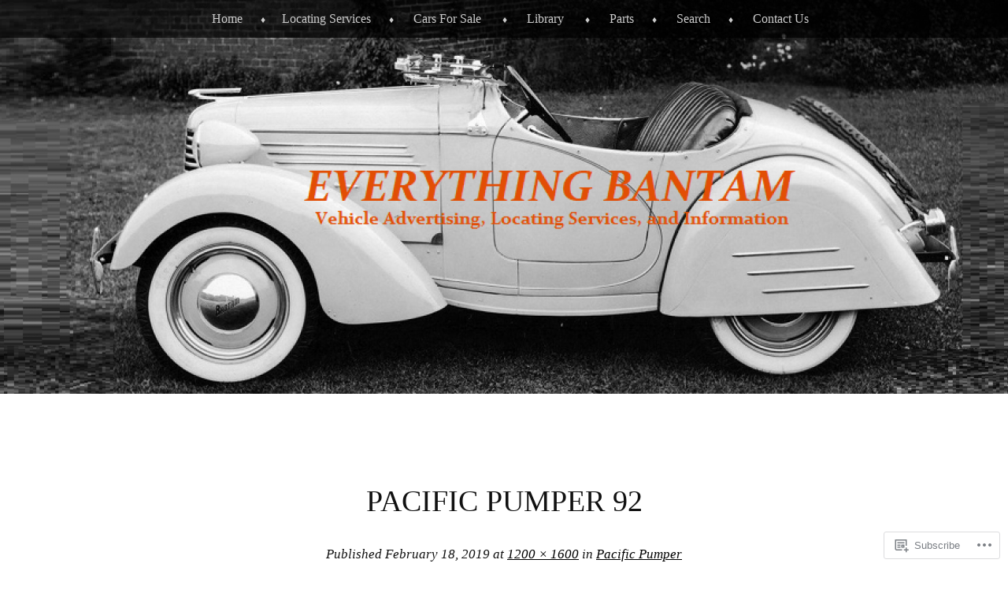

--- FILE ---
content_type: text/html; charset=UTF-8
request_url: https://trustinrust.com/library/literature/pacific-pumper/pacific-pumper-92/
body_size: 20421
content:
<!DOCTYPE html>
<html lang="en">
<head>
<meta charset="UTF-8" />
<meta name="viewport" content="width=device-width" />
<title>Pacific Pumper 92 | Everything Bantam</title>
<link rel="profile" href="http://gmpg.org/xfn/11" />
<link rel="pingback" href="https://trustinrust.com/xmlrpc.php" />
<!--[if lt IE 9]>
<script src="https://s0.wp.com/wp-content/themes/pub/book-lite/js/html5.js?m=1355331452i" type="text/javascript"></script>
<![endif]-->


	<style type="text/css">
		 .widget-area {
		 	width: 100%;
		 }
	</style>
<meta name='robots' content='max-image-preview:large' />

<!-- Async WordPress.com Remote Login -->
<script id="wpcom_remote_login_js">
var wpcom_remote_login_extra_auth = '';
function wpcom_remote_login_remove_dom_node_id( element_id ) {
	var dom_node = document.getElementById( element_id );
	if ( dom_node ) { dom_node.parentNode.removeChild( dom_node ); }
}
function wpcom_remote_login_remove_dom_node_classes( class_name ) {
	var dom_nodes = document.querySelectorAll( '.' + class_name );
	for ( var i = 0; i < dom_nodes.length; i++ ) {
		dom_nodes[ i ].parentNode.removeChild( dom_nodes[ i ] );
	}
}
function wpcom_remote_login_final_cleanup() {
	wpcom_remote_login_remove_dom_node_classes( "wpcom_remote_login_msg" );
	wpcom_remote_login_remove_dom_node_id( "wpcom_remote_login_key" );
	wpcom_remote_login_remove_dom_node_id( "wpcom_remote_login_validate" );
	wpcom_remote_login_remove_dom_node_id( "wpcom_remote_login_js" );
	wpcom_remote_login_remove_dom_node_id( "wpcom_request_access_iframe" );
	wpcom_remote_login_remove_dom_node_id( "wpcom_request_access_styles" );
}

// Watch for messages back from the remote login
window.addEventListener( "message", function( e ) {
	if ( e.origin === "https://r-login.wordpress.com" ) {
		var data = {};
		try {
			data = JSON.parse( e.data );
		} catch( e ) {
			wpcom_remote_login_final_cleanup();
			return;
		}

		if ( data.msg === 'LOGIN' ) {
			// Clean up the login check iframe
			wpcom_remote_login_remove_dom_node_id( "wpcom_remote_login_key" );

			var id_regex = new RegExp( /^[0-9]+$/ );
			var token_regex = new RegExp( /^.*|.*|.*$/ );
			if (
				token_regex.test( data.token )
				&& id_regex.test( data.wpcomid )
			) {
				// We have everything we need to ask for a login
				var script = document.createElement( "script" );
				script.setAttribute( "id", "wpcom_remote_login_validate" );
				script.src = '/remote-login.php?wpcom_remote_login=validate'
					+ '&wpcomid=' + data.wpcomid
					+ '&token=' + encodeURIComponent( data.token )
					+ '&host=' + window.location.protocol
					+ '//' + window.location.hostname
					+ '&postid=52288'
					+ '&is_singular=';
				document.body.appendChild( script );
			}

			return;
		}

		// Safari ITP, not logged in, so redirect
		if ( data.msg === 'LOGIN-REDIRECT' ) {
			window.location = 'https://wordpress.com/log-in?redirect_to=' + window.location.href;
			return;
		}

		// Safari ITP, storage access failed, remove the request
		if ( data.msg === 'LOGIN-REMOVE' ) {
			var css_zap = 'html { -webkit-transition: margin-top 1s; transition: margin-top 1s; } /* 9001 */ html { margin-top: 0 !important; } * html body { margin-top: 0 !important; } @media screen and ( max-width: 782px ) { html { margin-top: 0 !important; } * html body { margin-top: 0 !important; } }';
			var style_zap = document.createElement( 'style' );
			style_zap.type = 'text/css';
			style_zap.appendChild( document.createTextNode( css_zap ) );
			document.body.appendChild( style_zap );

			var e = document.getElementById( 'wpcom_request_access_iframe' );
			e.parentNode.removeChild( e );

			document.cookie = 'wordpress_com_login_access=denied; path=/; max-age=31536000';

			return;
		}

		// Safari ITP
		if ( data.msg === 'REQUEST_ACCESS' ) {
			console.log( 'request access: safari' );

			// Check ITP iframe enable/disable knob
			if ( wpcom_remote_login_extra_auth !== 'safari_itp_iframe' ) {
				return;
			}

			// If we are in a "private window" there is no ITP.
			var private_window = false;
			try {
				var opendb = window.openDatabase( null, null, null, null );
			} catch( e ) {
				private_window = true;
			}

			if ( private_window ) {
				console.log( 'private window' );
				return;
			}

			var iframe = document.createElement( 'iframe' );
			iframe.id = 'wpcom_request_access_iframe';
			iframe.setAttribute( 'scrolling', 'no' );
			iframe.setAttribute( 'sandbox', 'allow-storage-access-by-user-activation allow-scripts allow-same-origin allow-top-navigation-by-user-activation' );
			iframe.src = 'https://r-login.wordpress.com/remote-login.php?wpcom_remote_login=request_access&origin=' + encodeURIComponent( data.origin ) + '&wpcomid=' + encodeURIComponent( data.wpcomid );

			var css = 'html { -webkit-transition: margin-top 1s; transition: margin-top 1s; } /* 9001 */ html { margin-top: 46px !important; } * html body { margin-top: 46px !important; } @media screen and ( max-width: 660px ) { html { margin-top: 71px !important; } * html body { margin-top: 71px !important; } #wpcom_request_access_iframe { display: block; height: 71px !important; } } #wpcom_request_access_iframe { border: 0px; height: 46px; position: fixed; top: 0; left: 0; width: 100%; min-width: 100%; z-index: 99999; background: #23282d; } ';

			var style = document.createElement( 'style' );
			style.type = 'text/css';
			style.id = 'wpcom_request_access_styles';
			style.appendChild( document.createTextNode( css ) );
			document.body.appendChild( style );

			document.body.appendChild( iframe );
		}

		if ( data.msg === 'DONE' ) {
			wpcom_remote_login_final_cleanup();
		}
	}
}, false );

// Inject the remote login iframe after the page has had a chance to load
// more critical resources
window.addEventListener( "DOMContentLoaded", function( e ) {
	var iframe = document.createElement( "iframe" );
	iframe.style.display = "none";
	iframe.setAttribute( "scrolling", "no" );
	iframe.setAttribute( "id", "wpcom_remote_login_key" );
	iframe.src = "https://r-login.wordpress.com/remote-login.php"
		+ "?wpcom_remote_login=key"
		+ "&origin=aHR0cHM6Ly90cnVzdGlucnVzdC5jb20%3D"
		+ "&wpcomid=66351259"
		+ "&time=" + Math.floor( Date.now() / 1000 );
	document.body.appendChild( iframe );
}, false );
</script>
<link rel='dns-prefetch' href='//s0.wp.com' />
<link rel='dns-prefetch' href='//widgets.wp.com' />
<link rel="alternate" type="application/rss+xml" title="Everything Bantam &raquo; Feed" href="https://trustinrust.com/feed/" />
<link rel="alternate" type="application/rss+xml" title="Everything Bantam &raquo; Comments Feed" href="https://trustinrust.com/comments/feed/" />
<link rel="alternate" type="application/rss+xml" title="Everything Bantam &raquo; Pacific Pumper 92 Comments Feed" href="https://trustinrust.com/library/literature/pacific-pumper/pacific-pumper-92/#main/feed/" />
	<script type="text/javascript">
		/* <![CDATA[ */
		function addLoadEvent(func) {
			var oldonload = window.onload;
			if (typeof window.onload != 'function') {
				window.onload = func;
			} else {
				window.onload = function () {
					oldonload();
					func();
				}
			}
		}
		/* ]]> */
	</script>
	<link crossorigin='anonymous' rel='stylesheet' id='all-css-0-1' href='/wp-content/mu-plugins/likes/jetpack-likes.css?m=1743883414i&cssminify=yes' type='text/css' media='all' />
<style id='wp-emoji-styles-inline-css'>

	img.wp-smiley, img.emoji {
		display: inline !important;
		border: none !important;
		box-shadow: none !important;
		height: 1em !important;
		width: 1em !important;
		margin: 0 0.07em !important;
		vertical-align: -0.1em !important;
		background: none !important;
		padding: 0 !important;
	}
/*# sourceURL=wp-emoji-styles-inline-css */
</style>
<link crossorigin='anonymous' rel='stylesheet' id='all-css-2-1' href='/wp-content/plugins/gutenberg-core/v22.2.0/build/styles/block-library/style.css?m=1764855221i&cssminify=yes' type='text/css' media='all' />
<style id='wp-block-library-inline-css'>
.has-text-align-justify {
	text-align:justify;
}
.has-text-align-justify{text-align:justify;}

/*# sourceURL=wp-block-library-inline-css */
</style><style id='global-styles-inline-css'>
:root{--wp--preset--aspect-ratio--square: 1;--wp--preset--aspect-ratio--4-3: 4/3;--wp--preset--aspect-ratio--3-4: 3/4;--wp--preset--aspect-ratio--3-2: 3/2;--wp--preset--aspect-ratio--2-3: 2/3;--wp--preset--aspect-ratio--16-9: 16/9;--wp--preset--aspect-ratio--9-16: 9/16;--wp--preset--color--black: #000000;--wp--preset--color--cyan-bluish-gray: #abb8c3;--wp--preset--color--white: #ffffff;--wp--preset--color--pale-pink: #f78da7;--wp--preset--color--vivid-red: #cf2e2e;--wp--preset--color--luminous-vivid-orange: #ff6900;--wp--preset--color--luminous-vivid-amber: #fcb900;--wp--preset--color--light-green-cyan: #7bdcb5;--wp--preset--color--vivid-green-cyan: #00d084;--wp--preset--color--pale-cyan-blue: #8ed1fc;--wp--preset--color--vivid-cyan-blue: #0693e3;--wp--preset--color--vivid-purple: #9b51e0;--wp--preset--gradient--vivid-cyan-blue-to-vivid-purple: linear-gradient(135deg,rgb(6,147,227) 0%,rgb(155,81,224) 100%);--wp--preset--gradient--light-green-cyan-to-vivid-green-cyan: linear-gradient(135deg,rgb(122,220,180) 0%,rgb(0,208,130) 100%);--wp--preset--gradient--luminous-vivid-amber-to-luminous-vivid-orange: linear-gradient(135deg,rgb(252,185,0) 0%,rgb(255,105,0) 100%);--wp--preset--gradient--luminous-vivid-orange-to-vivid-red: linear-gradient(135deg,rgb(255,105,0) 0%,rgb(207,46,46) 100%);--wp--preset--gradient--very-light-gray-to-cyan-bluish-gray: linear-gradient(135deg,rgb(238,238,238) 0%,rgb(169,184,195) 100%);--wp--preset--gradient--cool-to-warm-spectrum: linear-gradient(135deg,rgb(74,234,220) 0%,rgb(151,120,209) 20%,rgb(207,42,186) 40%,rgb(238,44,130) 60%,rgb(251,105,98) 80%,rgb(254,248,76) 100%);--wp--preset--gradient--blush-light-purple: linear-gradient(135deg,rgb(255,206,236) 0%,rgb(152,150,240) 100%);--wp--preset--gradient--blush-bordeaux: linear-gradient(135deg,rgb(254,205,165) 0%,rgb(254,45,45) 50%,rgb(107,0,62) 100%);--wp--preset--gradient--luminous-dusk: linear-gradient(135deg,rgb(255,203,112) 0%,rgb(199,81,192) 50%,rgb(65,88,208) 100%);--wp--preset--gradient--pale-ocean: linear-gradient(135deg,rgb(255,245,203) 0%,rgb(182,227,212) 50%,rgb(51,167,181) 100%);--wp--preset--gradient--electric-grass: linear-gradient(135deg,rgb(202,248,128) 0%,rgb(113,206,126) 100%);--wp--preset--gradient--midnight: linear-gradient(135deg,rgb(2,3,129) 0%,rgb(40,116,252) 100%);--wp--preset--font-size--small: 13px;--wp--preset--font-size--medium: 20px;--wp--preset--font-size--large: 36px;--wp--preset--font-size--x-large: 42px;--wp--preset--font-family--albert-sans: 'Albert Sans', sans-serif;--wp--preset--font-family--alegreya: Alegreya, serif;--wp--preset--font-family--arvo: Arvo, serif;--wp--preset--font-family--bodoni-moda: 'Bodoni Moda', serif;--wp--preset--font-family--bricolage-grotesque: 'Bricolage Grotesque', sans-serif;--wp--preset--font-family--cabin: Cabin, sans-serif;--wp--preset--font-family--chivo: Chivo, sans-serif;--wp--preset--font-family--commissioner: Commissioner, sans-serif;--wp--preset--font-family--cormorant: Cormorant, serif;--wp--preset--font-family--courier-prime: 'Courier Prime', monospace;--wp--preset--font-family--crimson-pro: 'Crimson Pro', serif;--wp--preset--font-family--dm-mono: 'DM Mono', monospace;--wp--preset--font-family--dm-sans: 'DM Sans', sans-serif;--wp--preset--font-family--dm-serif-display: 'DM Serif Display', serif;--wp--preset--font-family--domine: Domine, serif;--wp--preset--font-family--eb-garamond: 'EB Garamond', serif;--wp--preset--font-family--epilogue: Epilogue, sans-serif;--wp--preset--font-family--fahkwang: Fahkwang, sans-serif;--wp--preset--font-family--figtree: Figtree, sans-serif;--wp--preset--font-family--fira-sans: 'Fira Sans', sans-serif;--wp--preset--font-family--fjalla-one: 'Fjalla One', sans-serif;--wp--preset--font-family--fraunces: Fraunces, serif;--wp--preset--font-family--gabarito: Gabarito, system-ui;--wp--preset--font-family--ibm-plex-mono: 'IBM Plex Mono', monospace;--wp--preset--font-family--ibm-plex-sans: 'IBM Plex Sans', sans-serif;--wp--preset--font-family--ibarra-real-nova: 'Ibarra Real Nova', serif;--wp--preset--font-family--instrument-serif: 'Instrument Serif', serif;--wp--preset--font-family--inter: Inter, sans-serif;--wp--preset--font-family--josefin-sans: 'Josefin Sans', sans-serif;--wp--preset--font-family--jost: Jost, sans-serif;--wp--preset--font-family--libre-baskerville: 'Libre Baskerville', serif;--wp--preset--font-family--libre-franklin: 'Libre Franklin', sans-serif;--wp--preset--font-family--literata: Literata, serif;--wp--preset--font-family--lora: Lora, serif;--wp--preset--font-family--merriweather: Merriweather, serif;--wp--preset--font-family--montserrat: Montserrat, sans-serif;--wp--preset--font-family--newsreader: Newsreader, serif;--wp--preset--font-family--noto-sans-mono: 'Noto Sans Mono', sans-serif;--wp--preset--font-family--nunito: Nunito, sans-serif;--wp--preset--font-family--open-sans: 'Open Sans', sans-serif;--wp--preset--font-family--overpass: Overpass, sans-serif;--wp--preset--font-family--pt-serif: 'PT Serif', serif;--wp--preset--font-family--petrona: Petrona, serif;--wp--preset--font-family--piazzolla: Piazzolla, serif;--wp--preset--font-family--playfair-display: 'Playfair Display', serif;--wp--preset--font-family--plus-jakarta-sans: 'Plus Jakarta Sans', sans-serif;--wp--preset--font-family--poppins: Poppins, sans-serif;--wp--preset--font-family--raleway: Raleway, sans-serif;--wp--preset--font-family--roboto: Roboto, sans-serif;--wp--preset--font-family--roboto-slab: 'Roboto Slab', serif;--wp--preset--font-family--rubik: Rubik, sans-serif;--wp--preset--font-family--rufina: Rufina, serif;--wp--preset--font-family--sora: Sora, sans-serif;--wp--preset--font-family--source-sans-3: 'Source Sans 3', sans-serif;--wp--preset--font-family--source-serif-4: 'Source Serif 4', serif;--wp--preset--font-family--space-mono: 'Space Mono', monospace;--wp--preset--font-family--syne: Syne, sans-serif;--wp--preset--font-family--texturina: Texturina, serif;--wp--preset--font-family--urbanist: Urbanist, sans-serif;--wp--preset--font-family--work-sans: 'Work Sans', sans-serif;--wp--preset--spacing--20: 0.44rem;--wp--preset--spacing--30: 0.67rem;--wp--preset--spacing--40: 1rem;--wp--preset--spacing--50: 1.5rem;--wp--preset--spacing--60: 2.25rem;--wp--preset--spacing--70: 3.38rem;--wp--preset--spacing--80: 5.06rem;--wp--preset--shadow--natural: 6px 6px 9px rgba(0, 0, 0, 0.2);--wp--preset--shadow--deep: 12px 12px 50px rgba(0, 0, 0, 0.4);--wp--preset--shadow--sharp: 6px 6px 0px rgba(0, 0, 0, 0.2);--wp--preset--shadow--outlined: 6px 6px 0px -3px rgb(255, 255, 255), 6px 6px rgb(0, 0, 0);--wp--preset--shadow--crisp: 6px 6px 0px rgb(0, 0, 0);}:where(.is-layout-flex){gap: 0.5em;}:where(.is-layout-grid){gap: 0.5em;}body .is-layout-flex{display: flex;}.is-layout-flex{flex-wrap: wrap;align-items: center;}.is-layout-flex > :is(*, div){margin: 0;}body .is-layout-grid{display: grid;}.is-layout-grid > :is(*, div){margin: 0;}:where(.wp-block-columns.is-layout-flex){gap: 2em;}:where(.wp-block-columns.is-layout-grid){gap: 2em;}:where(.wp-block-post-template.is-layout-flex){gap: 1.25em;}:where(.wp-block-post-template.is-layout-grid){gap: 1.25em;}.has-black-color{color: var(--wp--preset--color--black) !important;}.has-cyan-bluish-gray-color{color: var(--wp--preset--color--cyan-bluish-gray) !important;}.has-white-color{color: var(--wp--preset--color--white) !important;}.has-pale-pink-color{color: var(--wp--preset--color--pale-pink) !important;}.has-vivid-red-color{color: var(--wp--preset--color--vivid-red) !important;}.has-luminous-vivid-orange-color{color: var(--wp--preset--color--luminous-vivid-orange) !important;}.has-luminous-vivid-amber-color{color: var(--wp--preset--color--luminous-vivid-amber) !important;}.has-light-green-cyan-color{color: var(--wp--preset--color--light-green-cyan) !important;}.has-vivid-green-cyan-color{color: var(--wp--preset--color--vivid-green-cyan) !important;}.has-pale-cyan-blue-color{color: var(--wp--preset--color--pale-cyan-blue) !important;}.has-vivid-cyan-blue-color{color: var(--wp--preset--color--vivid-cyan-blue) !important;}.has-vivid-purple-color{color: var(--wp--preset--color--vivid-purple) !important;}.has-black-background-color{background-color: var(--wp--preset--color--black) !important;}.has-cyan-bluish-gray-background-color{background-color: var(--wp--preset--color--cyan-bluish-gray) !important;}.has-white-background-color{background-color: var(--wp--preset--color--white) !important;}.has-pale-pink-background-color{background-color: var(--wp--preset--color--pale-pink) !important;}.has-vivid-red-background-color{background-color: var(--wp--preset--color--vivid-red) !important;}.has-luminous-vivid-orange-background-color{background-color: var(--wp--preset--color--luminous-vivid-orange) !important;}.has-luminous-vivid-amber-background-color{background-color: var(--wp--preset--color--luminous-vivid-amber) !important;}.has-light-green-cyan-background-color{background-color: var(--wp--preset--color--light-green-cyan) !important;}.has-vivid-green-cyan-background-color{background-color: var(--wp--preset--color--vivid-green-cyan) !important;}.has-pale-cyan-blue-background-color{background-color: var(--wp--preset--color--pale-cyan-blue) !important;}.has-vivid-cyan-blue-background-color{background-color: var(--wp--preset--color--vivid-cyan-blue) !important;}.has-vivid-purple-background-color{background-color: var(--wp--preset--color--vivid-purple) !important;}.has-black-border-color{border-color: var(--wp--preset--color--black) !important;}.has-cyan-bluish-gray-border-color{border-color: var(--wp--preset--color--cyan-bluish-gray) !important;}.has-white-border-color{border-color: var(--wp--preset--color--white) !important;}.has-pale-pink-border-color{border-color: var(--wp--preset--color--pale-pink) !important;}.has-vivid-red-border-color{border-color: var(--wp--preset--color--vivid-red) !important;}.has-luminous-vivid-orange-border-color{border-color: var(--wp--preset--color--luminous-vivid-orange) !important;}.has-luminous-vivid-amber-border-color{border-color: var(--wp--preset--color--luminous-vivid-amber) !important;}.has-light-green-cyan-border-color{border-color: var(--wp--preset--color--light-green-cyan) !important;}.has-vivid-green-cyan-border-color{border-color: var(--wp--preset--color--vivid-green-cyan) !important;}.has-pale-cyan-blue-border-color{border-color: var(--wp--preset--color--pale-cyan-blue) !important;}.has-vivid-cyan-blue-border-color{border-color: var(--wp--preset--color--vivid-cyan-blue) !important;}.has-vivid-purple-border-color{border-color: var(--wp--preset--color--vivid-purple) !important;}.has-vivid-cyan-blue-to-vivid-purple-gradient-background{background: var(--wp--preset--gradient--vivid-cyan-blue-to-vivid-purple) !important;}.has-light-green-cyan-to-vivid-green-cyan-gradient-background{background: var(--wp--preset--gradient--light-green-cyan-to-vivid-green-cyan) !important;}.has-luminous-vivid-amber-to-luminous-vivid-orange-gradient-background{background: var(--wp--preset--gradient--luminous-vivid-amber-to-luminous-vivid-orange) !important;}.has-luminous-vivid-orange-to-vivid-red-gradient-background{background: var(--wp--preset--gradient--luminous-vivid-orange-to-vivid-red) !important;}.has-very-light-gray-to-cyan-bluish-gray-gradient-background{background: var(--wp--preset--gradient--very-light-gray-to-cyan-bluish-gray) !important;}.has-cool-to-warm-spectrum-gradient-background{background: var(--wp--preset--gradient--cool-to-warm-spectrum) !important;}.has-blush-light-purple-gradient-background{background: var(--wp--preset--gradient--blush-light-purple) !important;}.has-blush-bordeaux-gradient-background{background: var(--wp--preset--gradient--blush-bordeaux) !important;}.has-luminous-dusk-gradient-background{background: var(--wp--preset--gradient--luminous-dusk) !important;}.has-pale-ocean-gradient-background{background: var(--wp--preset--gradient--pale-ocean) !important;}.has-electric-grass-gradient-background{background: var(--wp--preset--gradient--electric-grass) !important;}.has-midnight-gradient-background{background: var(--wp--preset--gradient--midnight) !important;}.has-small-font-size{font-size: var(--wp--preset--font-size--small) !important;}.has-medium-font-size{font-size: var(--wp--preset--font-size--medium) !important;}.has-large-font-size{font-size: var(--wp--preset--font-size--large) !important;}.has-x-large-font-size{font-size: var(--wp--preset--font-size--x-large) !important;}.has-albert-sans-font-family{font-family: var(--wp--preset--font-family--albert-sans) !important;}.has-alegreya-font-family{font-family: var(--wp--preset--font-family--alegreya) !important;}.has-arvo-font-family{font-family: var(--wp--preset--font-family--arvo) !important;}.has-bodoni-moda-font-family{font-family: var(--wp--preset--font-family--bodoni-moda) !important;}.has-bricolage-grotesque-font-family{font-family: var(--wp--preset--font-family--bricolage-grotesque) !important;}.has-cabin-font-family{font-family: var(--wp--preset--font-family--cabin) !important;}.has-chivo-font-family{font-family: var(--wp--preset--font-family--chivo) !important;}.has-commissioner-font-family{font-family: var(--wp--preset--font-family--commissioner) !important;}.has-cormorant-font-family{font-family: var(--wp--preset--font-family--cormorant) !important;}.has-courier-prime-font-family{font-family: var(--wp--preset--font-family--courier-prime) !important;}.has-crimson-pro-font-family{font-family: var(--wp--preset--font-family--crimson-pro) !important;}.has-dm-mono-font-family{font-family: var(--wp--preset--font-family--dm-mono) !important;}.has-dm-sans-font-family{font-family: var(--wp--preset--font-family--dm-sans) !important;}.has-dm-serif-display-font-family{font-family: var(--wp--preset--font-family--dm-serif-display) !important;}.has-domine-font-family{font-family: var(--wp--preset--font-family--domine) !important;}.has-eb-garamond-font-family{font-family: var(--wp--preset--font-family--eb-garamond) !important;}.has-epilogue-font-family{font-family: var(--wp--preset--font-family--epilogue) !important;}.has-fahkwang-font-family{font-family: var(--wp--preset--font-family--fahkwang) !important;}.has-figtree-font-family{font-family: var(--wp--preset--font-family--figtree) !important;}.has-fira-sans-font-family{font-family: var(--wp--preset--font-family--fira-sans) !important;}.has-fjalla-one-font-family{font-family: var(--wp--preset--font-family--fjalla-one) !important;}.has-fraunces-font-family{font-family: var(--wp--preset--font-family--fraunces) !important;}.has-gabarito-font-family{font-family: var(--wp--preset--font-family--gabarito) !important;}.has-ibm-plex-mono-font-family{font-family: var(--wp--preset--font-family--ibm-plex-mono) !important;}.has-ibm-plex-sans-font-family{font-family: var(--wp--preset--font-family--ibm-plex-sans) !important;}.has-ibarra-real-nova-font-family{font-family: var(--wp--preset--font-family--ibarra-real-nova) !important;}.has-instrument-serif-font-family{font-family: var(--wp--preset--font-family--instrument-serif) !important;}.has-inter-font-family{font-family: var(--wp--preset--font-family--inter) !important;}.has-josefin-sans-font-family{font-family: var(--wp--preset--font-family--josefin-sans) !important;}.has-jost-font-family{font-family: var(--wp--preset--font-family--jost) !important;}.has-libre-baskerville-font-family{font-family: var(--wp--preset--font-family--libre-baskerville) !important;}.has-libre-franklin-font-family{font-family: var(--wp--preset--font-family--libre-franklin) !important;}.has-literata-font-family{font-family: var(--wp--preset--font-family--literata) !important;}.has-lora-font-family{font-family: var(--wp--preset--font-family--lora) !important;}.has-merriweather-font-family{font-family: var(--wp--preset--font-family--merriweather) !important;}.has-montserrat-font-family{font-family: var(--wp--preset--font-family--montserrat) !important;}.has-newsreader-font-family{font-family: var(--wp--preset--font-family--newsreader) !important;}.has-noto-sans-mono-font-family{font-family: var(--wp--preset--font-family--noto-sans-mono) !important;}.has-nunito-font-family{font-family: var(--wp--preset--font-family--nunito) !important;}.has-open-sans-font-family{font-family: var(--wp--preset--font-family--open-sans) !important;}.has-overpass-font-family{font-family: var(--wp--preset--font-family--overpass) !important;}.has-pt-serif-font-family{font-family: var(--wp--preset--font-family--pt-serif) !important;}.has-petrona-font-family{font-family: var(--wp--preset--font-family--petrona) !important;}.has-piazzolla-font-family{font-family: var(--wp--preset--font-family--piazzolla) !important;}.has-playfair-display-font-family{font-family: var(--wp--preset--font-family--playfair-display) !important;}.has-plus-jakarta-sans-font-family{font-family: var(--wp--preset--font-family--plus-jakarta-sans) !important;}.has-poppins-font-family{font-family: var(--wp--preset--font-family--poppins) !important;}.has-raleway-font-family{font-family: var(--wp--preset--font-family--raleway) !important;}.has-roboto-font-family{font-family: var(--wp--preset--font-family--roboto) !important;}.has-roboto-slab-font-family{font-family: var(--wp--preset--font-family--roboto-slab) !important;}.has-rubik-font-family{font-family: var(--wp--preset--font-family--rubik) !important;}.has-rufina-font-family{font-family: var(--wp--preset--font-family--rufina) !important;}.has-sora-font-family{font-family: var(--wp--preset--font-family--sora) !important;}.has-source-sans-3-font-family{font-family: var(--wp--preset--font-family--source-sans-3) !important;}.has-source-serif-4-font-family{font-family: var(--wp--preset--font-family--source-serif-4) !important;}.has-space-mono-font-family{font-family: var(--wp--preset--font-family--space-mono) !important;}.has-syne-font-family{font-family: var(--wp--preset--font-family--syne) !important;}.has-texturina-font-family{font-family: var(--wp--preset--font-family--texturina) !important;}.has-urbanist-font-family{font-family: var(--wp--preset--font-family--urbanist) !important;}.has-work-sans-font-family{font-family: var(--wp--preset--font-family--work-sans) !important;}
/*# sourceURL=global-styles-inline-css */
</style>

<style id='classic-theme-styles-inline-css'>
/*! This file is auto-generated */
.wp-block-button__link{color:#fff;background-color:#32373c;border-radius:9999px;box-shadow:none;text-decoration:none;padding:calc(.667em + 2px) calc(1.333em + 2px);font-size:1.125em}.wp-block-file__button{background:#32373c;color:#fff;text-decoration:none}
/*# sourceURL=/wp-includes/css/classic-themes.min.css */
</style>
<link crossorigin='anonymous' rel='stylesheet' id='all-css-4-1' href='/_static/??-eJx9jkEOwjAMBD9EcMqBckE8BSWpBSl1EsVO+/26qrgA4mLJuzv2wlJMyEkwCVAzZWqPmBhCrqg6FSegCcIhOpyQNHYMzAf4jS1FGeN9qchsdFJsZOSpIP/jRpTiwsuotJ/YDaCc09u8z5iGXME1yeREYvjCgGsA3+I0wIzV62sVt878uW9lbnTt+rO1p76zl3EFmp5j4Q==&cssminify=yes' type='text/css' media='all' />
<link rel='stylesheet' id='verbum-gutenberg-css-css' href='https://widgets.wp.com/verbum-block-editor/block-editor.css?ver=1738686361' media='all' />
<link crossorigin='anonymous' rel='stylesheet' id='all-css-6-1' href='/_static/??-eJx9i0EOgjAQAD/kukFMDQfCW2iz1sq227DbEH4v3vDibSaZwa1CkGJUDO1FmRRr8+hFFuBkhGo70zWoXvCU5gaVW0xFcSXPEg+MeFQn/TdFEmAJsyUpPwJPntP6Xac8do9754a+v7n3B+1HPcY=&cssminify=yes' type='text/css' media='all' />
<style id='jetpack-global-styles-frontend-style-inline-css'>
:root { --font-headings: unset; --font-base: unset; --font-headings-default: -apple-system,BlinkMacSystemFont,"Segoe UI",Roboto,Oxygen-Sans,Ubuntu,Cantarell,"Helvetica Neue",sans-serif; --font-base-default: -apple-system,BlinkMacSystemFont,"Segoe UI",Roboto,Oxygen-Sans,Ubuntu,Cantarell,"Helvetica Neue",sans-serif;}
/*# sourceURL=jetpack-global-styles-frontend-style-inline-css */
</style>
<link crossorigin='anonymous' rel='stylesheet' id='all-css-8-1' href='/wp-content/themes/h4/global.css?m=1420737423i&cssminify=yes' type='text/css' media='all' />
<script type="text/javascript" id="wpcom-actionbar-placeholder-js-extra">
/* <![CDATA[ */
var actionbardata = {"siteID":"66351259","postID":"52288","siteURL":"https://trustinrust.com","xhrURL":"https://trustinrust.com/wp-admin/admin-ajax.php","nonce":"8fe6526784","isLoggedIn":"","statusMessage":"","subsEmailDefault":"instantly","proxyScriptUrl":"https://s0.wp.com/wp-content/js/wpcom-proxy-request.js?m=1513050504i&amp;ver=20211021","shortlink":"https://wp.me/a4uoZB-dBm","i18n":{"followedText":"New posts from this site will now appear in your \u003Ca href=\"https://wordpress.com/reader\"\u003EReader\u003C/a\u003E","foldBar":"Collapse this bar","unfoldBar":"Expand this bar","shortLinkCopied":"Shortlink copied to clipboard."}};
//# sourceURL=wpcom-actionbar-placeholder-js-extra
/* ]]> */
</script>
<script type="text/javascript" id="jetpack-mu-wpcom-settings-js-before">
/* <![CDATA[ */
var JETPACK_MU_WPCOM_SETTINGS = {"assetsUrl":"https://s0.wp.com/wp-content/mu-plugins/jetpack-mu-wpcom-plugin/moon/jetpack_vendor/automattic/jetpack-mu-wpcom/src/build/"};
//# sourceURL=jetpack-mu-wpcom-settings-js-before
/* ]]> */
</script>
<script crossorigin='anonymous' type='text/javascript'  src='/_static/??-eJyFjc0OwiAQhF/ILdXGv4PxWaDd4FJgKywqb29JNPHmaQ7fzDfqucDIUTCKclklL7AkftXO5Y1aGcXRlwlzg+5eMNVPdIHi3xIEskkL/pa/b3LDsE6WYpRhnsGTYBPMWA3rNAEFbRGifpDVQtwE13DZHnf9fugPp7N7Aw4URQA='></script>
<script type="text/javascript" id="rlt-proxy-js-after">
/* <![CDATA[ */
	rltInitialize( {"token":null,"iframeOrigins":["https:\/\/widgets.wp.com"]} );
//# sourceURL=rlt-proxy-js-after
/* ]]> */
</script>
<link rel="EditURI" type="application/rsd+xml" title="RSD" href="https://rg171352.wordpress.com/xmlrpc.php?rsd" />
<meta name="generator" content="WordPress.com" />
<link rel="canonical" href="https://trustinrust.com/library/literature/pacific-pumper/pacific-pumper-92/#main" />
<link rel='shortlink' href='https://wp.me/a4uoZB-dBm' />
<link rel="alternate" type="application/json+oembed" href="https://public-api.wordpress.com/oembed/?format=json&amp;url=https%3A%2F%2Ftrustinrust.com%2Flibrary%2Fliterature%2Fpacific-pumper%2Fpacific-pumper-92%2F%23main&amp;for=wpcom-auto-discovery" /><link rel="alternate" type="application/xml+oembed" href="https://public-api.wordpress.com/oembed/?format=xml&amp;url=https%3A%2F%2Ftrustinrust.com%2Flibrary%2Fliterature%2Fpacific-pumper%2Fpacific-pumper-92%2F%23main&amp;for=wpcom-auto-discovery" />
<!-- Jetpack Open Graph Tags -->
<meta property="og:type" content="article" />
<meta property="og:title" content="Pacific Pumper 92" />
<meta property="og:url" content="https://trustinrust.com/library/literature/pacific-pumper/pacific-pumper-92/#main" />
<meta property="og:description" content="Visit the post for more." />
<meta property="article:published_time" content="2019-02-18T19:54:43+00:00" />
<meta property="article:modified_time" content="2020-09-30T18:00:50+00:00" />
<meta property="og:site_name" content="Everything Bantam" />
<meta property="og:image" content="https://trustinrust.com/wp-content/uploads/2020/09/7e64c-pacific-pumper-92.jpg" />
<meta property="og:image:alt" content="" />
<meta property="og:locale" content="en_US" />
<meta property="article:publisher" content="https://www.facebook.com/WordPresscom" />
<meta name="twitter:text:title" content="Pacific Pumper 92" />
<meta name="twitter:image" content="https://i0.wp.com/trustinrust.com/wp-content/uploads/2020/09/7e64c-pacific-pumper-92.jpg?fit=900%2C1200&#038;ssl=1&#038;w=640" />
<meta name="twitter:card" content="summary_large_image" />
<meta name="twitter:description" content="Visit the post for more." />

<!-- End Jetpack Open Graph Tags -->
<link rel='openid.server' href='https://trustinrust.com/?openidserver=1' />
<link rel='openid.delegate' href='https://trustinrust.com/' />
<link rel="search" type="application/opensearchdescription+xml" href="https://trustinrust.com/osd.xml" title="Everything Bantam" />
<link rel="search" type="application/opensearchdescription+xml" href="https://s1.wp.com/opensearch.xml" title="WordPress.com" />

	<style type="text/css">

	
		#masthead {
			background: url( https://trustinrust.com/wp-content/uploads/2021/05/cropped-everything-bantam-header-4-4.png ) center 0 no-repeat;
			margin-top: 0;
			padding-bottom: 0;
			max-width: 100%;
			height: 500px;
			position: relative;
			background-attachment: fixed;
		}
		.admin-bar #masthead {
			background-position: center 28px;
		}
		hgroup {
			position: absolute;
			bottom: 50px;
			width: 100%;
		}
		.site-title {
			max-width: 750px;
			margin: auto;
		}
		h2.site-description {
			max-width: 550px;
		}
		.site-title,
		.site-description {
			color: #fff		}
		#page {
			max-width: 100%;
		}
		#main,
		#colophon {
			max-width: 750px;
			margin: 0 auto;
		}
		.main-navigation {
			background: rgba(0,0,0,.7);
		}
		.main-navigation ul a {
			color: #ccc;
		}
		.main-navigation ul li:after {
			color: #ccc;
		}
		.main-navigation li.current_page_item a,
		.main-navigation li.current-menu-item a {
			color: #888;
		}
		.main-navigation ul li:first-child {
			background: none;
		}

			</style>
		<style type="text/css">
			.recentcomments a {
				display: inline !important;
				padding: 0 !important;
				margin: 0 !important;
			}

			table.recentcommentsavatartop img.avatar, table.recentcommentsavatarend img.avatar {
				border: 0px;
				margin: 0;
			}

			table.recentcommentsavatartop a, table.recentcommentsavatarend a {
				border: 0px !important;
				background-color: transparent !important;
			}

			td.recentcommentsavatarend, td.recentcommentsavatartop {
				padding: 0px 0px 1px 0px;
				margin: 0px;
			}

			td.recentcommentstextend {
				border: none !important;
				padding: 0px 0px 2px 10px;
			}

			.rtl td.recentcommentstextend {
				padding: 0px 10px 2px 0px;
			}

			td.recentcommentstexttop {
				border: none;
				padding: 0px 0px 0px 10px;
			}

			.rtl td.recentcommentstexttop {
				padding: 0px 10px 0px 0px;
			}
		</style>
		<meta name="description" content="American Austin &amp; Bantam - Parts, Services, and Information" />
	<style type="text/css">
			.site-title,
		.site-description {
			position: absolute !important;
			clip: rect(1px 1px 1px 1px); /* IE6, IE7 */
			clip: rect(1px, 1px, 1px, 1px);
		}
	
	</style>
	<link rel="icon" href="https://trustinrust.com/wp-content/uploads/2021/05/cropped-bantam-emblem.jpg?w=32" sizes="32x32" />
<link rel="icon" href="https://trustinrust.com/wp-content/uploads/2021/05/cropped-bantam-emblem.jpg?w=192" sizes="192x192" />
<link rel="apple-touch-icon" href="https://trustinrust.com/wp-content/uploads/2021/05/cropped-bantam-emblem.jpg?w=180" />
<meta name="msapplication-TileImage" content="https://trustinrust.com/wp-content/uploads/2021/05/cropped-bantam-emblem.jpg?w=270" />
</head>

<body class="attachment wp-singular attachment-template-default attachmentid-52288 attachment-jpeg wp-theme-pubbook-lite customizer-styles-applied custom-header jetpack-reblog-enabled">
<div id="page" class="hfeed site">
		<header id="masthead" class="site-header" role="banner">
		<nav role="navigation" class="site-navigation main-navigation">
			<h1 class="assistive-text">Menu</h1>
			<div class="assistive-text skip-link"><a href="#content" title="Skip to content">Skip to content</a></div>

			<div class="menu"><ul>
<li ><a href="https://trustinrust.com/">Home</a></li><li class="page_item page-item-65"><a href="https://trustinrust.com/locating/">Locating Services</a></li>
<li class="page_item page-item-46357 page_item_has_children"><a href="https://trustinrust.com/showroom/">Cars For Sale</a>
<ul class='children'>
	<li class="page_item page-item-42915"><a href="https://trustinrust.com/showroom/advertise-with-us/">Advertise With Us</a></li>
</ul>
</li>
<li class="page_item page-item-46447 page_item_has_children current_page_ancestor"><a href="https://trustinrust.com/library/">Library</a>
<ul class='children'>
	<li class="page_item page-item-21558"><a href="https://trustinrust.com/library/american-austin-and-bantam/">Modern Resources</a></li>
	<li class="page_item page-item-1075 page_item_has_children"><a href="https://trustinrust.com/library/technical/">Technical Information and&nbsp;Literature</a>
	<ul class='children'>
		<li class="page_item page-item-81725"><a href="https://trustinrust.com/library/technical/10th-motors-manual/">10th Motor&#8217;s Manual</a></li>
		<li class="page_item page-item-81713"><a href="https://trustinrust.com/library/technical/1950-branham-automobile-reference-book/">1950 Branham Automobile Reference&nbsp;Book</a></li>
		<li class="page_item page-item-81761"><a href="https://trustinrust.com/library/technical/chilton-rapid-flat-rate/">Chilton Rapid Flat&nbsp;Rate</a></li>
		<li class="page_item page-item-45371"><a href="https://trustinrust.com/library/technical/frontend/">Front End: Sheet Metal, Trim, and&nbsp;Badges</a></li>
		<li class="page_item page-item-45204"><a href="https://trustinrust.com/library/technical/fuel-system/">Fuel System</a></li>
		<li class="page_item page-item-46210"><a href="https://trustinrust.com/library/technical/hal-thompson-1973/">Hal Thompson &#8211;&nbsp;1973</a></li>
		<li class="page_item page-item-45704"><a href="https://trustinrust.com/library/technical/interior/">Interior</a></li>
		<li class="page_item page-item-45991"><a href="https://trustinrust.com/library/technical/rapid-flat-rate-and-repair-data/">Rapid Flat Rate and Repair&nbsp;Data</a></li>
		<li class="page_item page-item-45652"><a href="https://trustinrust.com/library/technical/centraldriveline/">Transmission, Clutch, Flywheel,&nbsp;Driveshaft</a></li>
		<li class="page_item page-item-40111"><a href="https://trustinrust.com/library/technical/1935-american-austin-pars-price-list/">1935 American Austin Parts &amp; Price&nbsp;List</a></li>
		<li class="page_item page-item-40162"><a href="https://trustinrust.com/library/technical/zenith-61a5-carb-info/">Zenith 61A5 Carb&nbsp;Info</a></li>
		<li class="page_item page-item-40230"><a href="https://trustinrust.com/library/technical/bantam-clutch-austin-too/">Bantam Clutch (Austin&nbsp;too)</a></li>
		<li class="page_item page-item-40239"><a href="https://trustinrust.com/library/technical/bantam-monroe-shocks/">Bantam Monroe Shocks</a></li>
		<li class="page_item page-item-40242"><a href="https://trustinrust.com/library/technical/lavine-steering-box/">Lavine Steering Box</a></li>
		<li class="page_item page-item-40283"><a href="https://trustinrust.com/library/technical/motor-manual-1935-1946/">Motor Manual 1935-1946</a></li>
		<li class="page_item page-item-40247"><a href="https://trustinrust.com/library/technical/ross-steering-boxes/">Ross Steering Boxes</a></li>
		<li class="page_item page-item-40261"><a href="https://trustinrust.com/library/technical/bantam-misc-data/">Bantam Misc Data</a></li>
		<li class="page_item page-item-40586"><a href="https://trustinrust.com/library/technical/bantam-ignition-switches/">Bantam Ignition Switches</a></li>
	</ul>
</li>
	<li class="page_item page-item-37448 page_item_has_children current_page_ancestor"><a href="https://trustinrust.com/library/literature/">Historical Information</a>
	<ul class='children'>
		<li class="page_item page-item-42173"><a href="https://trustinrust.com/library/literature/american-austin-photos/">American Austin Photos</a></li>
		<li class="page_item page-item-45929"><a href="https://trustinrust.com/library/literature/w-m-spears-warbaby/">W.M. Spear&#8217;s WarBaby</a></li>
		<li class="page_item page-item-52309"><a href="https://trustinrust.com/library/literature/american-austin/">American Austin</a></li>
		<li class="page_item page-item-1215"><a href="https://trustinrust.com/library/literature/nos-american-bantam-zenith-fuel-filter-1939-1940-1941/">NOS American Bantam Zenith Fuel Filter 1939 1940&nbsp;1941</a></li>
		<li class="page_item page-item-38262"><a href="https://trustinrust.com/library/literature/american-austin-reproduction-shifter-ball/">American Austin Reproduction Shifter&nbsp;Ball</a></li>
		<li class="page_item page-item-52328"><a href="https://trustinrust.com/library/literature/american-bantam/">American Bantam</a></li>
		<li class="page_item page-item-39766"><a href="https://trustinrust.com/library/literature/american-austin-and-bantam-roadster-wood-kit/">American Austin and Bantam Roadster Wood&nbsp;Kit</a></li>
		<li class="page_item page-item-52204"><a href="https://trustinrust.com/library/literature/brennan-i-m-p/">Brennan I.M.P.</a></li>
		<li class="page_item page-item-52275 current_page_ancestor current_page_parent"><a href="https://trustinrust.com/library/literature/pacific-pumper/">Pacific Pumper</a></li>
		<li class="page_item page-item-40287"><a href="https://trustinrust.com/library/literature/american-austin-string-bound-ad/">American Austin Brochures and&nbsp;Fliers</a></li>
		<li class="page_item page-item-40297"><a href="https://trustinrust.com/library/literature/american-austin-advertisements/">American Austin Advertisements</a></li>
	</ul>
</li>
</ul>
</li>
<li class="page_item page-item-88542"><a href="https://trustinrust.com/parts/">Parts</a></li>
<li class="page_item page-item-45524"><a href="https://trustinrust.com/search/">Search</a></li>
<li class="page_item page-item-41060 page_item_has_children"><a href="https://trustinrust.com/contact-us/">Contact Us</a>
<ul class='children'>
	<li class="page_item page-item-36583 page_item_has_children"><a href="https://trustinrust.com/contact-us/cars-for-sale/">Cars For Sale</a>
	<ul class='children'>
		<li class="page_item page-item-42453"><a href="https://trustinrust.com/contact-us/cars-for-sale/1930-american-austin-roadster-ny/">1930 American Austin Roadster &#8211;&nbsp;NY</a></li>
		<li class="page_item page-item-44808"><a href="https://trustinrust.com/contact-us/cars-for-sale/1931-american-austin-roadster-ne/">1931 American Austin Roadster &#8211;&nbsp;NE</a></li>
		<li class="page_item page-item-41600"><a href="https://trustinrust.com/contact-us/cars-for-sale/1938-american-bantam-roadster-oh/">1938 American Bantam Roadster &#8211;&nbsp;OH</a></li>
		<li class="page_item page-item-42718"><a href="https://trustinrust.com/contact-us/cars-for-sale/1939-bantam-coupe-fl/">1939 Bantam Coupe &#8211;&nbsp;FL</a></li>
		<li class="page_item page-item-43209"><a href="https://trustinrust.com/contact-us/cars-for-sale/1939-bantam-coupe-in/">1939 Bantam Coupe &#8211;&nbsp;IN</a></li>
		<li class="page_item page-item-46837"><a href="https://trustinrust.com/contact-us/cars-for-sale/1939-bantam-roadster-tx/">1939 Bantam Deluxe Roadster &#8211;&nbsp;TX</a></li>
		<li class="page_item page-item-41631"><a href="https://trustinrust.com/contact-us/cars-for-sale/1939-bantam-speedster-ok/">1939 Bantam Speedster &#8211;&nbsp;OK</a></li>
		<li class="page_item page-item-87878"><a href="https://trustinrust.com/contact-us/cars-for-sale/1940-american-bantam-coupe-wa/">1940 American Bantam Coupe &#8211; WA Reduced&nbsp;$7,000</a></li>
		<li class="page_item page-item-84818"><a href="https://trustinrust.com/contact-us/cars-for-sale/1940-bantam-coupe-al/">1940 Bantam Coupe &#8211;&nbsp;AL</a></li>
		<li class="page_item page-item-51682"><a href="https://trustinrust.com/contact-us/cars-for-sale/1940-bantam-riviera-fl/">1940 Bantam Riviera &#8211;&nbsp;FL</a></li>
		<li class="page_item page-item-962"><a href="https://trustinrust.com/contact-us/cars-for-sale/1930-american-austin-coupe-ca/">1930 American Austin Coupe-&nbsp;CA</a></li>
		<li class="page_item page-item-89109"><a href="https://trustinrust.com/contact-us/cars-for-sale/1940-american-bantam-hollywood-ny/">1940 American Bantam Hollywood-&nbsp;NY</a></li>
		<li class="page_item page-item-988"><a href="https://trustinrust.com/contact-us/cars-for-sale/1934-american-austin-coupe-oh/">1934 American Austin Coupe &#8211;&nbsp;OH</a></li>
		<li class="page_item page-item-948"><a href="https://trustinrust.com/contact-us/cars-for-sale/1938-master-king-coupe-mo/">1938 Bantam Master King Coupe&nbsp;-MO</a></li>
		<li class="page_item page-item-953"><a href="https://trustinrust.com/contact-us/cars-for-sale/1938-bantam-pickup-truck-mo/">1938 Bantam Pickup Truck &#8211;&nbsp;MO</a></li>
		<li class="page_item page-item-19266"><a href="https://trustinrust.com/contact-us/cars-for-sale/1938-bantam-modified-coupe-duncan-b-c/">1938 Bantam Modified Coupe &#8211; Duncan,&nbsp;B.C.</a></li>
		<li class="page_item page-item-993 page_item_has_children"><a href="https://trustinrust.com/contact-us/cars-for-sale/1940-bantam-coupe-crosley-powered-fl/">1940 Bantam Coupe, Crosley Powered &#8211;&nbsp;FL</a>
		<ul class='children'>
			<li class="page_item page-item-1330"><a href="https://trustinrust.com/contact-us/cars-for-sale/1940-bantam-coupe-crosley-powered-fl/misc-pics/">misc pics</a></li>
		</ul>
</li>
		<li class="page_item page-item-39234"><a href="https://trustinrust.com/contact-us/cars-for-sale/1932-american-austin-coupe-ca/">1932 American Austin Coupe &#8211;&nbsp;CA</a></li>
		<li class="page_item page-item-19253"><a href="https://trustinrust.com/contact-us/cars-for-sale/1939-bantam-speedster/">1939 Bantam Speedster</a></li>
		<li class="page_item page-item-763"><a href="https://trustinrust.com/contact-us/cars-for-sale/1940-bantam-roadster-pa/">1940 Bantam Roadster-&nbsp;PA</a></li>
		<li class="page_item page-item-1351"><a href="https://trustinrust.com/contact-us/cars-for-sale/1940-bantam-riviera-ca/">1940 Bantam Riviera &#8211;&nbsp;CA</a></li>
	</ul>
</li>
	<li class="page_item page-item-37388 page_item_has_children"><a href="https://trustinrust.com/contact-us/project-cars-for-sale/">Project Cars For&nbsp;Sale</a>
	<ul class='children'>
		<li class="page_item page-item-84745"><a href="https://trustinrust.com/contact-us/project-cars-for-sale/1930-austin-roadster-mn/">1930 Austin Roadster-&nbsp;MN</a></li>
		<li class="page_item page-item-41339"><a href="https://trustinrust.com/contact-us/project-cars-for-sale/1934-american-austin-panel-truck-mi/">1934 American Austin Panel Truck &#8211;&nbsp;MI</a></li>
		<li class="page_item page-item-46535"><a href="https://trustinrust.com/contact-us/project-cars-for-sale/1934-austin-coupe-ca/">1934 Austin Coupe &#8211;&nbsp;CA</a></li>
		<li class="page_item page-item-42080"><a href="https://trustinrust.com/contact-us/project-cars-for-sale/1938-american-bantam-roadster-in/">1938 American Bantam Roadster &#8211;&nbsp;IN</a></li>
		<li class="page_item page-item-42144"><a href="https://trustinrust.com/contact-us/project-cars-for-sale/1938-american-bantam-speedster-fl/">1938 American Bantam Speedster &#8211;&nbsp;FL</a></li>
		<li class="page_item page-item-46656"><a href="https://trustinrust.com/contact-us/project-cars-for-sale/1938-bantam-panel-truck-pa/">1938 Bantam Panel Truck &#8211;&nbsp;PA</a></li>
		<li class="page_item page-item-42091"><a href="https://trustinrust.com/contact-us/project-cars-for-sale/1939-american-bantam-pickup-truck-ny/">1939 American Bantam Pickup Truck &#8211;&nbsp;NY</a></li>
		<li class="page_item page-item-41367"><a href="https://trustinrust.com/contact-us/project-cars-for-sale/1939-bantam-panel-truck-mi/">1939 Bantam Panel Truck &#8211;&nbsp;MI</a></li>
		<li class="page_item page-item-44095"><a href="https://trustinrust.com/contact-us/project-cars-for-sale/1939-bantam-roadster-ny/">1939 Bantam Roadster &#8211;&nbsp;NY</a></li>
		<li class="page_item page-item-83790"><a href="https://trustinrust.com/contact-us/project-cars-for-sale/1939-bantam-roadster-project/">1939 Bantam Roadster&nbsp;Project</a></li>
		<li class="page_item page-item-42159"><a href="https://trustinrust.com/contact-us/project-cars-for-sale/1940-american-bantam-roadster-fl/">1940 American Bantam Roadster &#8211;&nbsp;FL</a></li>
		<li class="page_item page-item-45888"><a href="https://trustinrust.com/contact-us/project-cars-for-sale/1940-bantam-roadster-il/">1940 Bantam Roadster &#8211;&nbsp;IL</a></li>
		<li class="page_item page-item-1304"><a href="https://trustinrust.com/contact-us/project-cars-for-sale/1930-american-austin-roadster-md/">1930 American Austin Roadster-&nbsp;MD</a></li>
		<li class="page_item page-item-129"><a href="https://trustinrust.com/contact-us/project-cars-for-sale/1930-american-austin-coupe-pa/">1930 American Austin Coupe &#8211;&nbsp;PA</a></li>
		<li class="page_item page-item-36539"><a href="https://trustinrust.com/contact-us/project-cars-for-sale/1931-american-austin-roadster/">1931 American Austin Roadster &#8211;&nbsp;NY</a></li>
		<li class="page_item page-item-142"><a href="https://trustinrust.com/contact-us/project-cars-for-sale/1933-american-austin-coupe-ca/">1933 American Austin Coupe &#8211;&nbsp;CA</a></li>
		<li class="page_item page-item-784"><a href="https://trustinrust.com/contact-us/project-cars-for-sale/1938-bantam-roadster-tn/">1938 Bantam Roadster&nbsp;-TN</a></li>
		<li class="page_item page-item-1027"><a href="https://trustinrust.com/contact-us/project-cars-for-sale/1938-bantam-rugged-chassis-mo/">1938 Bantam Rugged Chassis &#8211;&nbsp;MO</a></li>
		<li class="page_item page-item-1188"><a href="https://trustinrust.com/contact-us/project-cars-for-sale/1938-1940-american-bantam-project-car-nc/">1938-1940 American Bantam Project Car-&nbsp;NC</a></li>
		<li class="page_item page-item-943"><a href="https://trustinrust.com/contact-us/project-cars-for-sale/1939-american-bantam-roadster-project-mo/">1939 American Bantam Roadster Project-&nbsp;MO</a></li>
		<li class="page_item page-item-1036"><a href="https://trustinrust.com/contact-us/project-cars-for-sale/1940-bantam-hollywood-co/">1940 Bantam Hollywood &#8211;&nbsp;CO</a></li>
		<li class="page_item page-item-1257"><a href="https://trustinrust.com/contact-us/project-cars-for-sale/1934-american-austin-roadster-az/">1934 American Austin Roadster &#8211;&nbsp;AZ</a></li>
		<li class="page_item page-item-729"><a href="https://trustinrust.com/contact-us/project-cars-for-sale/1940-bantam-hollywood-body-ca/">1940 Bantam Hollywood Body &#8211;&nbsp;CA</a></li>
		<li class="page_item page-item-108"><a href="https://trustinrust.com/contact-us/project-cars-for-sale/1940-bantam-pickup-truck-for-sale/">1940 Bantam Pickup Truck For Sale&nbsp;-NY</a></li>
		<li class="page_item page-item-39705"><a href="https://trustinrust.com/contact-us/project-cars-for-sale/1938-roadster-project-tn/">1938 Roadster Project &#8211;&nbsp;TN</a></li>
		<li class="page_item page-item-40365"><a href="https://trustinrust.com/contact-us/project-cars-for-sale/1931-american-austin-coupe-texas/">1931 American Austin Coupe &#8211;&nbsp;Texas</a></li>
		<li class="page_item page-item-40356"><a href="https://trustinrust.com/contact-us/project-cars-for-sale/1938-1940-bantam-coupe-body-canada/">1938-1940 Bantam Coupe Body &#8211;&nbsp;Canada</a></li>
		<li class="page_item page-item-40491 page_item_has_children"><a href="https://trustinrust.com/contact-us/project-cars-for-sale/1939-bantam-station-wagon-project-new-york/">1939 Bantam Station Wagon Project &#8211; New&nbsp;York</a>
		<ul class='children'>
			<li class="page_item page-item-43131"><a href="https://trustinrust.com/contact-us/project-cars-for-sale/1939-bantam-station-wagon-project-new-york/1930-american-austin-ny/">1930 American Austin &#8211;&nbsp;NY</a></li>
			<li class="page_item page-item-43287"><a href="https://trustinrust.com/contact-us/project-cars-for-sale/1939-bantam-station-wagon-project-new-york/1939-american-bantam-roadster-project-ny/">1939 American Bantam Roadster Project &#8211;&nbsp;NY</a></li>
		</ul>
</li>
		<li class="page_item page-item-41086"><a href="https://trustinrust.com/contact-us/project-cars-for-sale/1931-american-austin-roadster-parts-car-wi/">1931 American Austin Roadster + Parts Car-&nbsp;WI</a></li>
	</ul>
</li>
	<li class="page_item page-item-41855 page_item_has_children"><a href="https://trustinrust.com/contact-us/hotrods/">Austins and Bantam Hot&nbsp;Rods</a>
	<ul class='children'>
		<li class="page_item page-item-43823"><a href="https://trustinrust.com/contact-us/hotrods/1930-american-austin-hot-rod-ca/">1930 American Austin Hot Rod &#8211;&nbsp;CA</a></li>
		<li class="page_item page-item-46804"><a href="https://trustinrust.com/contact-us/hotrods/garlits-bantam-hot-rod-ny/">Garlits Bantam Hot Rod &#8211;&nbsp;NY</a></li>
	</ul>
</li>
	<li class="page_item page-item-39874 page_item_has_children"><a href="https://trustinrust.com/contact-us/ford-t-5/">Ford T-5</a>
	<ul class='children'>
		<li class="page_item page-item-40052 page_item_has_children"><a href="https://trustinrust.com/contact-us/ford-t-5/cars-for-sale/">Cars For Sale</a>
		<ul class='children'>
			<li class="page_item page-item-42646"><a href="https://trustinrust.com/contact-us/ford-t-5/cars-for-sale/1965-ford-t-5-idaho/">1965 Ford T-5 &#8211;&nbsp;Idaho</a></li>
		</ul>
</li>
		<li class="page_item page-item-40053"><a href="https://trustinrust.com/contact-us/ford-t-5/literature/">Literature</a></li>
		<li class="page_item page-item-40054"><a href="https://trustinrust.com/contact-us/ford-t-5/t-5-specific-parts-and-accessories-newnosused/">T-5 Specific Parts and Accessories&nbsp;(New/NOS/Used)</a></li>
	</ul>
</li>
</ul>
</li>
</ul></div>
		</nav><!-- .site-navigation .main-navigation -->
		<hgroup>
			<h1 class="site-title"><a href="https://trustinrust.com/" title="Everything Bantam" rel="home">Everything Bantam</a></h1>
			<h2 class="site-description">American Austin &amp; Bantam &#8211; Parts, Services, and Information</h2>
		</hgroup>
	</header><!-- #masthead .site-header -->

	<div id="main" class="site-main">

		<div id="primary" class="content-area image-attachment">
			<div id="content" class="site-content" role="main">

			
				<article id="post-52288" class="post-52288 attachment type-attachment status-inherit hentry">
					<header class="entry-header">
						<h1 class="entry-title">Pacific Pumper 92</h1>

						<div class="entry-meta">
							Published <span class="entry-date"><time class="entry-date" datetime="2019-02-18T19:54:43+00:00" pubdate>February 18, 2019</time></span> at <a href="https://trustinrust.com/wp-content/uploads/2020/09/7e64c-pacific-pumper-92.jpg" title="Link to full-size image">1200 &times; 1600</a> in <a href="https://trustinrust.com/library/literature/pacific-pumper/" title="Return to Pacific Pumper" rel="gallery">Pacific Pumper</a>													</div><!-- .entry-meta -->

												<nav id="image-navigation" class="site-navigation">
							<span class="previous-image"><a href='https://trustinrust.com/library/literature/pacific-pumper/pacific-pumper-91/#main'>&larr; Previous</a></span>
							<span class="next-image"><a href='https://trustinrust.com/library/literature/pacific-pumper/pacific-pumper-93/#main'>Next &rarr;</a></span>
						</nav><!-- #image-navigation -->
											</header><!-- .entry-header -->

					<div class="entry-content">

						<div class="entry-attachment">
							<div class="attachment">
								
								<a href="https://trustinrust.com/library/literature/pacific-pumper/pacific-pumper-93/#main" title="Pacific Pumper 92" rel="attachment"><img width="900" height="1200" src="https://trustinrust.com/wp-content/uploads/2020/09/7e64c-pacific-pumper-92.jpg?w=900" class="attachment-1200x1200 size-1200x1200" alt="" decoding="async" loading="lazy" srcset="https://trustinrust.com/wp-content/uploads/2020/09/7e64c-pacific-pumper-92.jpg?w=900 900w, https://trustinrust.com/wp-content/uploads/2020/09/7e64c-pacific-pumper-92.jpg?w=113 113w, https://trustinrust.com/wp-content/uploads/2020/09/7e64c-pacific-pumper-92.jpg?w=225 225w, https://trustinrust.com/wp-content/uploads/2020/09/7e64c-pacific-pumper-92.jpg?w=768 768w, https://trustinrust.com/wp-content/uploads/2020/09/7e64c-pacific-pumper-92.jpg 1200w" sizes="(max-width: 900px) 100vw, 900px" data-attachment-id="52288" data-permalink="https://trustinrust.com/library/literature/pacific-pumper/pacific-pumper-92/#main" data-orig-file="https://trustinrust.com/wp-content/uploads/2020/09/7e64c-pacific-pumper-92.jpg" data-orig-size="1200,1600" data-comments-opened="1" data-image-meta="{&quot;aperture&quot;:&quot;0&quot;,&quot;credit&quot;:&quot;&quot;,&quot;camera&quot;:&quot;&quot;,&quot;caption&quot;:&quot;&quot;,&quot;created_timestamp&quot;:&quot;0&quot;,&quot;copyright&quot;:&quot;&quot;,&quot;focal_length&quot;:&quot;0&quot;,&quot;iso&quot;:&quot;0&quot;,&quot;shutter_speed&quot;:&quot;0&quot;,&quot;title&quot;:&quot;&quot;,&quot;orientation&quot;:&quot;0&quot;}" data-image-title="Pacific Pumper 92" data-image-description="" data-image-caption="" data-medium-file="https://trustinrust.com/wp-content/uploads/2020/09/7e64c-pacific-pumper-92.jpg?w=225" data-large-file="https://trustinrust.com/wp-content/uploads/2020/09/7e64c-pacific-pumper-92.jpg?w=750" /></a>
							</div><!-- .attachment -->

													</div><!-- .entry-attachment -->

						<div id="jp-post-flair" class="sharedaddy sd-like-enabled sd-sharing-enabled"><div class='sharedaddy sd-block sd-like jetpack-likes-widget-wrapper jetpack-likes-widget-unloaded' id='like-post-wrapper-66351259-52288-694784185b744' data-src='//widgets.wp.com/likes/index.html?ver=20251221#blog_id=66351259&amp;post_id=52288&amp;origin=rg171352.wordpress.com&amp;obj_id=66351259-52288-694784185b744&amp;domain=trustinrust.com' data-name='like-post-frame-66351259-52288-694784185b744' data-title='Like or Reblog'><div class='likes-widget-placeholder post-likes-widget-placeholder' style='height: 55px;'><span class='button'><span>Like</span></span> <span class='loading'>Loading...</span></div><span class='sd-text-color'></span><a class='sd-link-color'></a></div></div>						
					</div><!-- .entry-content -->

					<footer class="entry-meta">
													Trackbacks are closed, but you can <a class="comment-link" href="#respond" title="Post a comment">post a comment</a>.																	</footer><!-- .entry-meta -->
				</article><!-- #post-52288 -->

				

	<div id="comments" class="comments-area">

	
	
	
		<div id="respond" class="comment-respond">
		<h3 id="reply-title" class="comment-reply-title">Leave a Reply <small><a rel="nofollow" id="cancel-comment-reply-link" href="/library/literature/pacific-pumper/pacific-pumper-92/#respond" style="display:none;">Cancel reply</a></small></h3><form action="https://trustinrust.com/wp-comments-post.php" method="post" id="commentform" class="comment-form">


<div class="comment-form__verbum light"></div><div class="verbum-form-meta"><input type='hidden' name='comment_post_ID' value='52288' id='comment_post_ID' />
<input type='hidden' name='comment_parent' id='comment_parent' value='0' />

			<input type="hidden" name="highlander_comment_nonce" id="highlander_comment_nonce" value="31306470be" />
			<input type="hidden" name="verbum_show_subscription_modal" value="" /></div><p style="display: none;"><input type="hidden" id="akismet_comment_nonce" name="akismet_comment_nonce" value="aa57fd0328" /></p><p style="display: none !important;" class="akismet-fields-container" data-prefix="ak_"><label>&#916;<textarea name="ak_hp_textarea" cols="45" rows="8" maxlength="100"></textarea></label><input type="hidden" id="ak_js_1" name="ak_js" value="205"/><script type="text/javascript">
/* <![CDATA[ */
document.getElementById( "ak_js_1" ).setAttribute( "value", ( new Date() ).getTime() );
/* ]]> */
</script>
</p></form>	</div><!-- #respond -->
	
</div><!-- #comments .comments-area -->

			
			</div><!-- #content .site-content -->
		</div><!-- #primary .content-area .image-attachment -->


	</div><!-- #main .site-main -->

	<footer id="colophon" class="site-footer" role="contentinfo">
		<div class="site-info">
						
			
					</div><!-- .site-info -->
	</footer><!-- #colophon .site-footer -->
</div><!-- #page .hfeed .site -->

<!--  -->
<script type="speculationrules">
{"prefetch":[{"source":"document","where":{"and":[{"href_matches":"/*"},{"not":{"href_matches":["/wp-*.php","/wp-admin/*","/files/*","/wp-content/*","/wp-content/plugins/*","/wp-content/themes/pub/book-lite/*","/*\\?(.+)"]}},{"not":{"selector_matches":"a[rel~=\"nofollow\"]"}},{"not":{"selector_matches":".no-prefetch, .no-prefetch a"}}]},"eagerness":"conservative"}]}
</script>
<script type="text/javascript" src="//0.gravatar.com/js/hovercards/hovercards.min.js?ver=202551924dcd77a86c6f1d3698ec27fc5da92b28585ddad3ee636c0397cf312193b2a1" id="grofiles-cards-js"></script>
<script type="text/javascript" id="wpgroho-js-extra">
/* <![CDATA[ */
var WPGroHo = {"my_hash":""};
//# sourceURL=wpgroho-js-extra
/* ]]> */
</script>
<script crossorigin='anonymous' type='text/javascript'  src='/wp-content/mu-plugins/gravatar-hovercards/wpgroho.js?m=1610363240i'></script>

	<script>
		// Initialize and attach hovercards to all gravatars
		( function() {
			function init() {
				if ( typeof Gravatar === 'undefined' ) {
					return;
				}

				if ( typeof Gravatar.init !== 'function' ) {
					return;
				}

				Gravatar.profile_cb = function ( hash, id ) {
					WPGroHo.syncProfileData( hash, id );
				};

				Gravatar.my_hash = WPGroHo.my_hash;
				Gravatar.init(
					'body',
					'#wp-admin-bar-my-account',
					{
						i18n: {
							'Edit your profile →': 'Edit your profile →',
							'View profile →': 'View profile →',
							'Contact': 'Contact',
							'Send money': 'Send money',
							'Sorry, we are unable to load this Gravatar profile.': 'Sorry, we are unable to load this Gravatar profile.',
							'Gravatar not found.': 'Gravatar not found.',
							'Too Many Requests.': 'Too Many Requests.',
							'Internal Server Error.': 'Internal Server Error.',
							'Is this you?': 'Is this you?',
							'Claim your free profile.': 'Claim your free profile.',
							'Email': 'Email',
							'Home Phone': 'Home Phone',
							'Work Phone': 'Work Phone',
							'Cell Phone': 'Cell Phone',
							'Contact Form': 'Contact Form',
							'Calendar': 'Calendar',
						},
					}
				);
			}

			if ( document.readyState !== 'loading' ) {
				init();
			} else {
				document.addEventListener( 'DOMContentLoaded', init );
			}
		} )();
	</script>

		<div style="display:none">
	</div>
		<div id="actionbar" dir="ltr" style="display: none;"
			class="actnbr-pub-book-lite actnbr-has-follow actnbr-has-actions">
		<ul>
								<li class="actnbr-btn actnbr-hidden">
								<a class="actnbr-action actnbr-actn-follow " href="">
			<svg class="gridicon" height="20" width="20" xmlns="http://www.w3.org/2000/svg" viewBox="0 0 20 20"><path clip-rule="evenodd" d="m4 4.5h12v6.5h1.5v-6.5-1.5h-1.5-12-1.5v1.5 10.5c0 1.1046.89543 2 2 2h7v-1.5h-7c-.27614 0-.5-.2239-.5-.5zm10.5 2h-9v1.5h9zm-5 3h-4v1.5h4zm3.5 1.5h-1v1h1zm-1-1.5h-1.5v1.5 1 1.5h1.5 1 1.5v-1.5-1-1.5h-1.5zm-2.5 2.5h-4v1.5h4zm6.5 1.25h1.5v2.25h2.25v1.5h-2.25v2.25h-1.5v-2.25h-2.25v-1.5h2.25z"  fill-rule="evenodd"></path></svg>
			<span>Subscribe</span>
		</a>
		<a class="actnbr-action actnbr-actn-following  no-display" href="">
			<svg class="gridicon" height="20" width="20" xmlns="http://www.w3.org/2000/svg" viewBox="0 0 20 20"><path fill-rule="evenodd" clip-rule="evenodd" d="M16 4.5H4V15C4 15.2761 4.22386 15.5 4.5 15.5H11.5V17H4.5C3.39543 17 2.5 16.1046 2.5 15V4.5V3H4H16H17.5V4.5V12.5H16V4.5ZM5.5 6.5H14.5V8H5.5V6.5ZM5.5 9.5H9.5V11H5.5V9.5ZM12 11H13V12H12V11ZM10.5 9.5H12H13H14.5V11V12V13.5H13H12H10.5V12V11V9.5ZM5.5 12H9.5V13.5H5.5V12Z" fill="#008A20"></path><path class="following-icon-tick" d="M13.5 16L15.5 18L19 14.5" stroke="#008A20" stroke-width="1.5"></path></svg>
			<span>Subscribed</span>
		</a>
							<div class="actnbr-popover tip tip-top-left actnbr-notice" id="follow-bubble">
							<div class="tip-arrow"></div>
							<div class="tip-inner actnbr-follow-bubble">
															<ul>
											<li class="actnbr-sitename">
			<a href="https://trustinrust.com">
				<img loading='lazy' alt='' src='https://trustinrust.com/wp-content/uploads/2021/05/cropped-bantam-emblem.jpg?w=50' srcset='https://trustinrust.com/wp-content/uploads/2021/05/cropped-bantam-emblem.jpg?w=50 1x, https://trustinrust.com/wp-content/uploads/2021/05/cropped-bantam-emblem.jpg?w=75 1.5x, https://trustinrust.com/wp-content/uploads/2021/05/cropped-bantam-emblem.jpg?w=100 2x, https://trustinrust.com/wp-content/uploads/2021/05/cropped-bantam-emblem.jpg?w=150 3x, https://trustinrust.com/wp-content/uploads/2021/05/cropped-bantam-emblem.jpg?w=200 4x' class='avatar avatar-50' height='50' width='50' />				Everything Bantam			</a>
		</li>
										<div class="actnbr-message no-display"></div>
									<form method="post" action="https://subscribe.wordpress.com" accept-charset="utf-8" style="display: none;">
																				<div>
										<input type="email" name="email" placeholder="Enter your email address" class="actnbr-email-field" aria-label="Enter your email address" />
										</div>
										<input type="hidden" name="action" value="subscribe" />
										<input type="hidden" name="blog_id" value="66351259" />
										<input type="hidden" name="source" value="https://trustinrust.com/library/literature/pacific-pumper/pacific-pumper-92/" />
										<input type="hidden" name="sub-type" value="actionbar-follow" />
										<input type="hidden" id="_wpnonce" name="_wpnonce" value="f91aee81d7" />										<div class="actnbr-button-wrap">
											<button type="submit" value="Sign me up">
												Sign me up											</button>
										</div>
									</form>
									<li class="actnbr-login-nudge">
										<div>
											Already have a WordPress.com account? <a href="https://wordpress.com/log-in?redirect_to=https%3A%2F%2Fr-login.wordpress.com%2Fremote-login.php%3Faction%3Dlink%26back%3Dhttps%253A%252F%252Ftrustinrust.com%252Flibrary%252Fliterature%252Fpacific-pumper%252Fpacific-pumper-92%252F%2523main">Log in now.</a>										</div>
									</li>
								</ul>
															</div>
						</div>
					</li>
							<li class="actnbr-ellipsis actnbr-hidden">
				<svg class="gridicon gridicons-ellipsis" height="24" width="24" xmlns="http://www.w3.org/2000/svg" viewBox="0 0 24 24"><g><path d="M7 12c0 1.104-.896 2-2 2s-2-.896-2-2 .896-2 2-2 2 .896 2 2zm12-2c-1.104 0-2 .896-2 2s.896 2 2 2 2-.896 2-2-.896-2-2-2zm-7 0c-1.104 0-2 .896-2 2s.896 2 2 2 2-.896 2-2-.896-2-2-2z"/></g></svg>				<div class="actnbr-popover tip tip-top-left actnbr-more">
					<div class="tip-arrow"></div>
					<div class="tip-inner">
						<ul>
								<li class="actnbr-sitename">
			<a href="https://trustinrust.com">
				<img loading='lazy' alt='' src='https://trustinrust.com/wp-content/uploads/2021/05/cropped-bantam-emblem.jpg?w=50' srcset='https://trustinrust.com/wp-content/uploads/2021/05/cropped-bantam-emblem.jpg?w=50 1x, https://trustinrust.com/wp-content/uploads/2021/05/cropped-bantam-emblem.jpg?w=75 1.5x, https://trustinrust.com/wp-content/uploads/2021/05/cropped-bantam-emblem.jpg?w=100 2x, https://trustinrust.com/wp-content/uploads/2021/05/cropped-bantam-emblem.jpg?w=150 3x, https://trustinrust.com/wp-content/uploads/2021/05/cropped-bantam-emblem.jpg?w=200 4x' class='avatar avatar-50' height='50' width='50' />				Everything Bantam			</a>
		</li>
								<li class="actnbr-folded-follow">
										<a class="actnbr-action actnbr-actn-follow " href="">
			<svg class="gridicon" height="20" width="20" xmlns="http://www.w3.org/2000/svg" viewBox="0 0 20 20"><path clip-rule="evenodd" d="m4 4.5h12v6.5h1.5v-6.5-1.5h-1.5-12-1.5v1.5 10.5c0 1.1046.89543 2 2 2h7v-1.5h-7c-.27614 0-.5-.2239-.5-.5zm10.5 2h-9v1.5h9zm-5 3h-4v1.5h4zm3.5 1.5h-1v1h1zm-1-1.5h-1.5v1.5 1 1.5h1.5 1 1.5v-1.5-1-1.5h-1.5zm-2.5 2.5h-4v1.5h4zm6.5 1.25h1.5v2.25h2.25v1.5h-2.25v2.25h-1.5v-2.25h-2.25v-1.5h2.25z"  fill-rule="evenodd"></path></svg>
			<span>Subscribe</span>
		</a>
		<a class="actnbr-action actnbr-actn-following  no-display" href="">
			<svg class="gridicon" height="20" width="20" xmlns="http://www.w3.org/2000/svg" viewBox="0 0 20 20"><path fill-rule="evenodd" clip-rule="evenodd" d="M16 4.5H4V15C4 15.2761 4.22386 15.5 4.5 15.5H11.5V17H4.5C3.39543 17 2.5 16.1046 2.5 15V4.5V3H4H16H17.5V4.5V12.5H16V4.5ZM5.5 6.5H14.5V8H5.5V6.5ZM5.5 9.5H9.5V11H5.5V9.5ZM12 11H13V12H12V11ZM10.5 9.5H12H13H14.5V11V12V13.5H13H12H10.5V12V11V9.5ZM5.5 12H9.5V13.5H5.5V12Z" fill="#008A20"></path><path class="following-icon-tick" d="M13.5 16L15.5 18L19 14.5" stroke="#008A20" stroke-width="1.5"></path></svg>
			<span>Subscribed</span>
		</a>
								</li>
														<li class="actnbr-signup"><a href="https://wordpress.com/start/">Sign up</a></li>
							<li class="actnbr-login"><a href="https://wordpress.com/log-in?redirect_to=https%3A%2F%2Fr-login.wordpress.com%2Fremote-login.php%3Faction%3Dlink%26back%3Dhttps%253A%252F%252Ftrustinrust.com%252Flibrary%252Fliterature%252Fpacific-pumper%252Fpacific-pumper-92%252F%2523main">Log in</a></li>
																<li class="actnbr-shortlink">
										<a href="https://wp.me/a4uoZB-dBm">
											<span class="actnbr-shortlink__text">Copy shortlink</span>
											<span class="actnbr-shortlink__icon"><svg class="gridicon gridicons-checkmark" height="16" width="16" xmlns="http://www.w3.org/2000/svg" viewBox="0 0 24 24"><g><path d="M9 19.414l-6.707-6.707 1.414-1.414L9 16.586 20.293 5.293l1.414 1.414"/></g></svg></span>
										</a>
									</li>
																<li class="flb-report">
									<a href="https://wordpress.com/abuse/?report_url=https://trustinrust.com/library/literature/pacific-pumper/pacific-pumper-92/#main" target="_blank" rel="noopener noreferrer">
										Report this content									</a>
								</li>
															<li class="actnbr-reader">
									<a href="https://wordpress.com/reader/blogs/66351259/posts/52288">
										View post in Reader									</a>
								</li>
															<li class="actnbr-subs">
									<a href="https://subscribe.wordpress.com/">Manage subscriptions</a>
								</li>
																<li class="actnbr-fold"><a href="">Collapse this bar</a></li>
														</ul>
					</div>
				</div>
			</li>
		</ul>
	</div>
	
<script>
window.addEventListener( "DOMContentLoaded", function( event ) {
	var link = document.createElement( "link" );
	link.href = "/wp-content/mu-plugins/actionbar/actionbar.css?v=20250116";
	link.type = "text/css";
	link.rel = "stylesheet";
	document.head.appendChild( link );

	var script = document.createElement( "script" );
	script.src = "/wp-content/mu-plugins/actionbar/actionbar.js?v=20250204";
	document.body.appendChild( script );
} );
</script>

	
	<script type="text/javascript">
		(function () {
			var wpcom_reblog = {
				source: 'toolbar',

				toggle_reblog_box_flair: function (obj_id, post_id) {

					// Go to site selector. This will redirect to their blog if they only have one.
					const postEndpoint = `https://wordpress.com/post`;

					// Ideally we would use the permalink here, but fortunately this will be replaced with the 
					// post permalink in the editor.
					const originalURL = `${ document.location.href }?page_id=${ post_id }`; 
					
					const url =
						postEndpoint +
						'?url=' +
						encodeURIComponent( originalURL ) +
						'&is_post_share=true' +
						'&v=5';

					const redirect = function () {
						if (
							! window.open( url, '_blank' )
						) {
							location.href = url;
						}
					};

					if ( /Firefox/.test( navigator.userAgent ) ) {
						setTimeout( redirect, 0 );
					} else {
						redirect();
					}
				},
			};

			window.wpcom_reblog = wpcom_reblog;
		})();
	</script>
<script crossorigin='anonymous' type='text/javascript'  src='/wp-content/mu-plugins/likes/queuehandler.js?m=1741961244i'></script>
<script type="text/javascript" src="/wp-content/plugins/gutenberg-core/v22.2.0/build/scripts/hooks/index.min.js?m=1764855221i&amp;ver=1764773745495" id="wp-hooks-js"></script>
<script type="text/javascript" src="/wp-content/plugins/gutenberg-core/v22.2.0/build/scripts/i18n/index.min.js?m=1764855221i&amp;ver=1764773747362" id="wp-i18n-js"></script>
<script type="text/javascript" id="wp-i18n-js-after">
/* <![CDATA[ */
wp.i18n.setLocaleData( { 'text direction\u0004ltr': [ 'ltr' ] } );
//# sourceURL=wp-i18n-js-after
/* ]]> */
</script>
<script type="text/javascript" id="verbum-settings-js-before">
/* <![CDATA[ */
window.VerbumComments = {"Log in or provide your name and email to leave a reply.":"Log in or provide your name and email to leave a reply.","Log in or provide your name and email to leave a comment.":"Log in or provide your name and email to leave a comment.","Receive web and mobile notifications for posts on this site.":"Receive web and mobile notifications for posts on this site.","Name":"Name","Email (address never made public)":"Email (address never made public)","Website (optional)":"Website (optional)","Leave a reply. (log in optional)":"Leave a reply. (log in optional)","Leave a comment. (log in optional)":"Leave a comment. (log in optional)","Log in to leave a reply.":"Log in to leave a reply.","Log in to leave a comment.":"Log in to leave a comment.","Logged in via %s":"Logged in via %s","Log out":"Log out","Email":"Email","(Address never made public)":"(Address never made public)","Instantly":"Instantly","Daily":"Daily","Reply":"Reply","Comment":"Comment","WordPress":"WordPress","Weekly":"Weekly","Notify me of new posts":"Notify me of new posts","Email me new posts":"Email me new posts","Email me new comments":"Email me new comments","Cancel":"Cancel","Write a comment...":"Write a comment...","Write a reply...":"Write a reply...","Website":"Website","Optional":"Optional","We'll keep you in the loop!":"We'll keep you in the loop!","Loading your comment...":"Loading your comment...","Discover more from":"Discover more from Everything Bantam","Subscribe now to keep reading and get access to the full archive.":"Subscribe now to keep reading and get access to the full archive.","Continue reading":"Continue reading","Never miss a beat!":"Never miss a beat!","Interested in getting blog post updates? Simply click the button below to stay in the loop!":"Interested in getting blog post updates? Simply click the button below to stay in the loop!","Enter your email address":"Enter your email address","Subscribe":"Subscribe","Comment sent successfully":"Comment sent successfully","Save my name, email, and website in this browser for the next time I comment.":"Save my name, email, and website in this browser for the next time I comment.","hovercardi18n":{"Edit your profile \u2192":"Edit your profile \u2192","View profile \u2192":"View profile \u2192","Contact":"Contact","Send money":"Send money","Profile not found.":"Profile not found.","Too Many Requests.":"Too Many Requests.","Internal Server Error.":"Internal Server Error.","Sorry, we are unable to load this Gravatar profile.":"Sorry, we are unable to load this Gravatar profile."},"siteId":66351259,"postId":52288,"mustLogIn":false,"requireNameEmail":true,"commentRegistration":false,"connectURL":"https://rg171352.wordpress.com/public.api/connect/?action=request\u0026domain=trustinrust.com","logoutURL":"https://rg171352.wordpress.com/wp-login.php?action=logout\u0026_wpnonce=46785f6819","homeURL":"https://trustinrust.com/","subscribeToBlog":true,"subscribeToComment":true,"isJetpackCommentsLoggedIn":false,"jetpackUsername":"","jetpackUserId":0,"jetpackSignature":"","jetpackAvatar":"https://0.gravatar.com/avatar/?s=96\u0026amp;d=identicon\u0026amp;r=G","enableBlocks":true,"enableSubscriptionModal":true,"currentLocale":"en","isJetpackComments":false,"allowedBlocks":["core/paragraph","core/list","core/code","core/list-item","core/quote","core/image","core/embed","core/quote","core/code"],"embedNonce":"46a5ce1201","verbumBundleUrl":"/wp-content/mu-plugins/jetpack-mu-wpcom-plugin/moon/jetpack_vendor/automattic/jetpack-mu-wpcom/src/features/verbum-comments/dist/index.js","isRTL":false,"vbeCacheBuster":1738686361,"iframeUniqueId":0,"colorScheme":"light"}
//# sourceURL=verbum-settings-js-before
/* ]]> */
</script>
<script type="text/javascript" src="/wp-content/mu-plugins/jetpack-mu-wpcom-plugin/moon/jetpack_vendor/automattic/jetpack-mu-wpcom/src/build/verbum-comments/assets/dynamic-loader.js?m=1755005491i&amp;minify=false&amp;ver=adc3e7b923a66edb437b" id="verbum-dynamic-loader-js" defer="defer" data-wp-strategy="defer"></script>
<script type="text/javascript" id="jetpack-script-data-js-before">
/* <![CDATA[ */
window.JetpackScriptData = {"site":{"host":"wpcom","is_wpcom_platform":true}};
//# sourceURL=jetpack-script-data-js-before
/* ]]> */
</script>
<script crossorigin='anonymous' type='text/javascript'  src='/_static/??-eJx9jtEOwiAMRX9I1i2L0T0YP8UwqMpGgazFxb+3MW6Pvt5zTgHWYlxOgklAnkjIUOoIY86ziUEQJgYmG6MhTLWZ+ABahORi9eoqdZkUiVmwxHdDIW3SdpaqKbE+QlIdpVg3G53WouEPAOWcNnh7YfJ5AVslkxUJbs8sMwrDWEP0+8huCUWMt2L/vGznwIRi+qaFm35/H+7LV/baXunSnY7nbmiHvp8+uUpoaw=='></script>
<script id="wp-emoji-settings" type="application/json">
{"baseUrl":"https://s0.wp.com/wp-content/mu-plugins/wpcom-smileys/twemoji/2/72x72/","ext":".png","svgUrl":"https://s0.wp.com/wp-content/mu-plugins/wpcom-smileys/twemoji/2/svg/","svgExt":".svg","source":{"concatemoji":"/wp-includes/js/wp-emoji-release.min.js?m=1764078722i&ver=6.9-RC2-61304"}}
</script>
<script type="module">
/* <![CDATA[ */
/*! This file is auto-generated */
const a=JSON.parse(document.getElementById("wp-emoji-settings").textContent),o=(window._wpemojiSettings=a,"wpEmojiSettingsSupports"),s=["flag","emoji"];function i(e){try{var t={supportTests:e,timestamp:(new Date).valueOf()};sessionStorage.setItem(o,JSON.stringify(t))}catch(e){}}function c(e,t,n){e.clearRect(0,0,e.canvas.width,e.canvas.height),e.fillText(t,0,0);t=new Uint32Array(e.getImageData(0,0,e.canvas.width,e.canvas.height).data);e.clearRect(0,0,e.canvas.width,e.canvas.height),e.fillText(n,0,0);const a=new Uint32Array(e.getImageData(0,0,e.canvas.width,e.canvas.height).data);return t.every((e,t)=>e===a[t])}function p(e,t){e.clearRect(0,0,e.canvas.width,e.canvas.height),e.fillText(t,0,0);var n=e.getImageData(16,16,1,1);for(let e=0;e<n.data.length;e++)if(0!==n.data[e])return!1;return!0}function u(e,t,n,a){switch(t){case"flag":return n(e,"\ud83c\udff3\ufe0f\u200d\u26a7\ufe0f","\ud83c\udff3\ufe0f\u200b\u26a7\ufe0f")?!1:!n(e,"\ud83c\udde8\ud83c\uddf6","\ud83c\udde8\u200b\ud83c\uddf6")&&!n(e,"\ud83c\udff4\udb40\udc67\udb40\udc62\udb40\udc65\udb40\udc6e\udb40\udc67\udb40\udc7f","\ud83c\udff4\u200b\udb40\udc67\u200b\udb40\udc62\u200b\udb40\udc65\u200b\udb40\udc6e\u200b\udb40\udc67\u200b\udb40\udc7f");case"emoji":return!a(e,"\ud83e\u1fac8")}return!1}function f(e,t,n,a){let r;const o=(r="undefined"!=typeof WorkerGlobalScope&&self instanceof WorkerGlobalScope?new OffscreenCanvas(300,150):document.createElement("canvas")).getContext("2d",{willReadFrequently:!0}),s=(o.textBaseline="top",o.font="600 32px Arial",{});return e.forEach(e=>{s[e]=t(o,e,n,a)}),s}function r(e){var t=document.createElement("script");t.src=e,t.defer=!0,document.head.appendChild(t)}a.supports={everything:!0,everythingExceptFlag:!0},new Promise(t=>{let n=function(){try{var e=JSON.parse(sessionStorage.getItem(o));if("object"==typeof e&&"number"==typeof e.timestamp&&(new Date).valueOf()<e.timestamp+604800&&"object"==typeof e.supportTests)return e.supportTests}catch(e){}return null}();if(!n){if("undefined"!=typeof Worker&&"undefined"!=typeof OffscreenCanvas&&"undefined"!=typeof URL&&URL.createObjectURL&&"undefined"!=typeof Blob)try{var e="postMessage("+f.toString()+"("+[JSON.stringify(s),u.toString(),c.toString(),p.toString()].join(",")+"));",a=new Blob([e],{type:"text/javascript"});const r=new Worker(URL.createObjectURL(a),{name:"wpTestEmojiSupports"});return void(r.onmessage=e=>{i(n=e.data),r.terminate(),t(n)})}catch(e){}i(n=f(s,u,c,p))}t(n)}).then(e=>{for(const n in e)a.supports[n]=e[n],a.supports.everything=a.supports.everything&&a.supports[n],"flag"!==n&&(a.supports.everythingExceptFlag=a.supports.everythingExceptFlag&&a.supports[n]);var t;a.supports.everythingExceptFlag=a.supports.everythingExceptFlag&&!a.supports.flag,a.supports.everything||((t=a.source||{}).concatemoji?r(t.concatemoji):t.wpemoji&&t.twemoji&&(r(t.twemoji),r(t.wpemoji)))});
//# sourceURL=/wp-includes/js/wp-emoji-loader.min.js
/* ]]> */
</script>
	<iframe src='https://widgets.wp.com/likes/master.html?ver=20251221#ver=20251221' scrolling='no' id='likes-master' name='likes-master' style='display:none;'></iframe>
	<div id='likes-other-gravatars' role="dialog" aria-hidden="true" tabindex="-1"><div class="likes-text"><span>%d</span></div><ul class="wpl-avatars sd-like-gravatars"></ul></div>
	<script src="//stats.wp.com/w.js?68" defer></script> <script type="text/javascript">
_tkq = window._tkq || [];
_stq = window._stq || [];
_tkq.push(['storeContext', {'blog_id':'66351259','blog_tz':'0','user_lang':'en','blog_lang':'en','user_id':'0'}]);
		// Prevent sending pageview tracking from WP-Admin pages.
		_stq.push(['view', {'blog':'66351259','v':'wpcom','tz':'0','user_id':'0','post':'52288','subd':'rg171352'}]);
		_stq.push(['extra', {'crypt':'[base64]/bXlyZUpBJitKUDQvQzMsJlNRbi0='}]);
_stq.push([ 'clickTrackerInit', '66351259', '52288' ]);
</script>
<noscript><img src="https://pixel.wp.com/b.gif?v=noscript" style="height:1px;width:1px;overflow:hidden;position:absolute;bottom:1px;" alt="" /></noscript>
<meta id="bilmur" property="bilmur:data" content="" data-provider="wordpress.com" data-service="simple" data-site-tz="Etc/GMT-0" data-custom-props="{&quot;enq_jquery&quot;:&quot;1&quot;,&quot;logged_in&quot;:&quot;0&quot;,&quot;wptheme&quot;:&quot;pub\/book-lite&quot;,&quot;wptheme_is_block&quot;:&quot;0&quot;}"  >
		<script defer src="/wp-content/js/bilmur.min.js?i=17&amp;m=202551"></script> 	
<script>
(function() {
	'use strict';

	const fetches = {};
	const promises = {};
	const urls = {
		'wp-polyfill': '/wp-includes/js/dist/vendor/wp-polyfill.min.js?m=1764669441i&ver=3.15.0',
		'verbum': '/wp-content/mu-plugins/jetpack-mu-wpcom-plugin/moon/jetpack_vendor/automattic/jetpack-mu-wpcom/src/build/verbum-comments/verbum-comments.js?m=1765405478i&minify=false&ver=87a45c8962a448c74c1e'
	};
	const loaders = {
		'verbum': () => {
			fetchExternalScript('wp-polyfill');
			fetchExternalScript('verbum');
			promises['wp-polyfill'] = promises['wp-polyfill'] || loadWPScript('wp-polyfill');
			promises['verbum'] = promises['verbum'] || promises['wp-polyfill'].then( () => loadWPScript('verbum') );
			return promises['verbum'];
		},
		
	};
	const scriptExtras = {
		
	};

	window.WP_Enqueue_Dynamic_Script = {
		loadScript: (handle) => {
			if (!loaders[handle]) {
				console.error('WP_Enqueue_Dynamic_Script: unregistered script `' + handle + '`.');
			}
			return loaders[handle]();
		}
	};

	function fetchExternalScript(handle) {
		if (!urls[handle]) {
			return Promise.resolve();
		}

		fetches[handle] = fetches[handle] || fetch(urls[handle], { mode: 'no-cors' });
		return fetches[handle];
	}

	function runExtraScript(handle, type, index) {
		const id = 'wp-enqueue-dynamic-script:' + handle + ':' + type + ':' + (index + 1);
		const template = document.getElementById(id);
		if (!template) {
			return Promise.reject();
		}

		const script = document.createElement( 'script' );
		script.innerHTML = template.innerHTML;
		document.body.appendChild( script );
		return Promise.resolve();
	}

	function loadExternalScript(handle) {
		if (!urls[handle]) {
			return Promise.resolve();
		}

		return fetches[handle].then(() => {
			return new Promise((resolve, reject) => {
				const script = document.createElement('script');
				script.onload = () => resolve();
				script.onerror = (e) => reject(e);
				script.src = urls[handle];
				document.body.appendChild(script);
			});
		});
	}

	function loadExtra(handle, pos) {
		const count = (scriptExtras[handle] && scriptExtras[handle][pos]) || 0;
		let promise = Promise.resolve();

		for (let i = 0; i < count; i++) {
			promise = promise.then(() => runExtraScript(handle, pos, i));
		}

		return promise;
	}

	function loadWPScript(handle) {
		// Core loads scripts in this order. See: https://github.com/WordPress/WordPress/blob/a59eb9d39c4fcba834b70c9e8dfd64feeec10ba6/wp-includes/class-wp-scripts.php#L428.
		return loadExtra(handle, 'translations')
			.then(() => loadExtra(handle, 'before'))
			.then(() => loadExternalScript(handle))
			.then(() => loadExtra(handle, 'after'));
	}
} )();
</script>

</body>
</html>